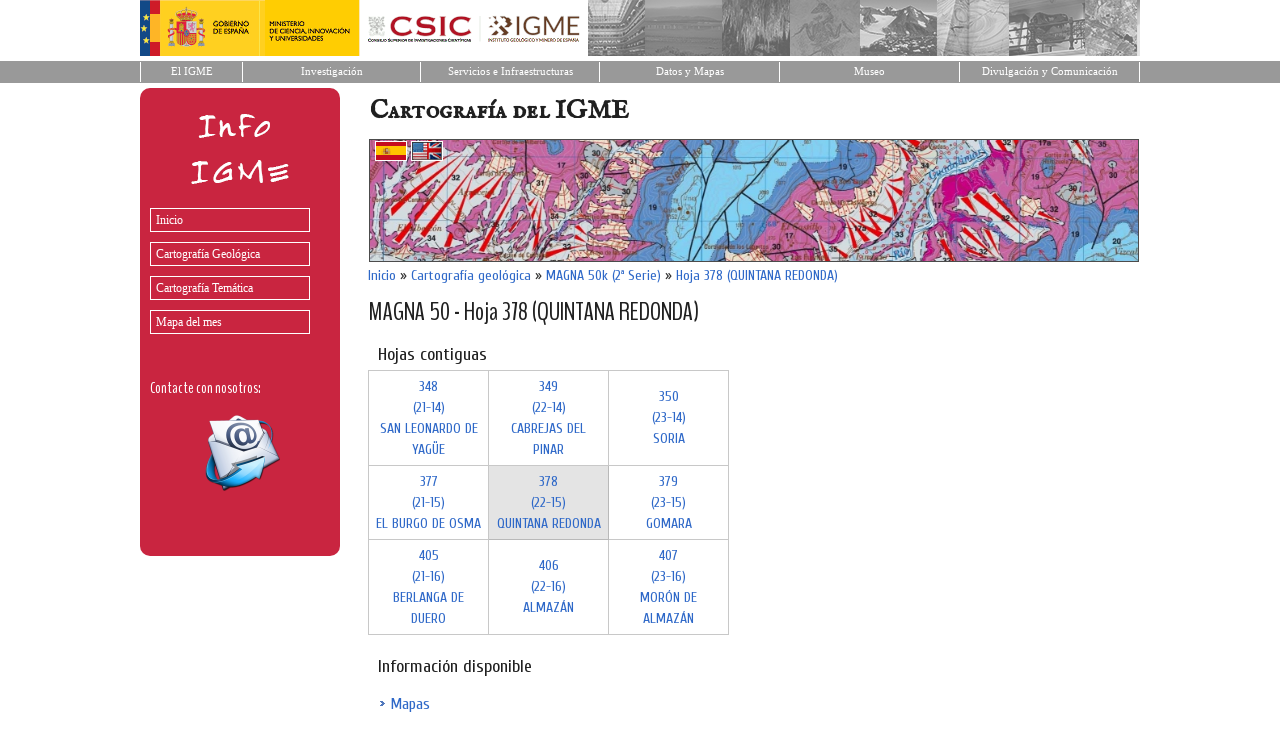

--- FILE ---
content_type: text/html; charset=utf-8
request_url: http://info.igme.es/cartografiadigital/geologica/Magna50Hoja.aspx?Id=378&language=es
body_size: 11213
content:


<!DOCTYPE html PUBLIC "-//W3C//DTD XHTML 1.0 Strict//EN" "http://www.w3.org/TR/xhtml1/DTD/xhtml1-strict.dtd">
<html xmlns="http://www.w3.org/1999/xhtml">
<head><title>
	MapasIGME - Portal de cartografía del IGME: MAGNA 50 - Hoja 378 (QUINTANA REDONDA)
</title><meta name="viewport" content="width=device-width, initial-scale=1" />

    <!-- Google tag (gtag.js) -->
    <script async src="https://www.googletagmanager.com/gtag/js?id=G-ZX5SY9EZH2"></script>
    <script>
        window.dataLayer = window.dataLayer || [];
        function gtag() { dataLayer.push(arguments); }
        gtag('js', new Date());

        gtag('config', 'G-ZX5SY9EZH2');
    </script>



    <!-- Bootstrap CSS -->
    <link href="https://cdn.jsdelivr.net/npm/bootstrap@5.0.2/dist/css/bootstrap.min.css" rel="stylesheet" integrity="sha384-EVSTQN3/azprG1Anm3QDgpJLIm9Nao0Yz1ztcQTwFspd3yD65VohhpuuCOmLASjC" crossorigin="anonymous" /><link href="https://fonts.googleapis.com/css?family=IM+Fell+English+SC" rel="stylesheet" type="text/css" /><link href="https://fonts.googleapis.com/css?family=BenchNine" rel="stylesheet" type="text/css" /><link href="https://fonts.googleapis.com/css?family=Cuprum" rel="stylesheet" type="text/css" /><link href="../Styles/Site.css" rel="stylesheet" type="text/css" />
<meta http-equiv="description" name="description" /><meta http-equiv="title" name="title" content="MapasIGME - Portal de cartografía del IGME: MAGNA 50 - Hoja 378 (QUINTANA REDONDA)" /><meta http-equiv="keywords" name="keywords" content="hoja, 378, QUINTANA REDONDA, 22-15, magna, magna50, mapa, map, geología, geology, 50000, cartografía, cartography, MapasIGME, InfoIGME, Spanish Geological Survey, Instituto Geológico y Minero de España, IGME" /></head>
<body>
    <a name="top"></a>
    <form method="post" action="./Magna50Hoja.aspx?Id=378&amp;language=es" id="ctl01">
<div class="aspNetHidden">
<input type="hidden" name="__VIEWSTATE" id="__VIEWSTATE" value="/[base64]" />
</div>

<script type="text/javascript">
//<![CDATA[
var theForm = document.forms['ctl01'];
if (!theForm) {
    theForm = document.ctl01;
}
function __doPostBack(eventTarget, eventArgument) {
    if (!theForm.onsubmit || (theForm.onsubmit() != false)) {
        theForm.__EVENTTARGET.value = eventTarget;
        theForm.__EVENTARGUMENT.value = eventArgument;
        theForm.submit();
    }
}
//]]>
</script>


<script src="/cartografiadigital/WebResource.axd?d=Dv72X1YyZNmQ_jVsAb1tcc4nwvzSgIj8zrASE7kUpPxd8ajn1Hebqneanqc70WQ1_kRKsQm36Y8cVfwaSPgWd8vnWXFY0CJpxi1IsIdJU501&amp;t=638901613900000000" type="text/javascript"></script>


<script src="/cartografiadigital/WebResource.axd?d=-ht8N7Mc-BR7DYU8LHgz6XKxlQjRBoEucudFlf07rBwS8tipHgH-LlZQO82iaSsM7CbQDGQYGZF7oq7rDJHKtbVKuctq4xdKT_UOCyNNies1&amp;t=638901613900000000" type="text/javascript"></script>
<div class="aspNetHidden">

	<input type="hidden" name="__VIEWSTATEGENERATOR" id="__VIEWSTATEGENERATOR" value="5845D29A" />
	<input type="hidden" name="__SCROLLPOSITIONX" id="__SCROLLPOSITIONX" value="0" />
	<input type="hidden" name="__SCROLLPOSITIONY" id="__SCROLLPOSITIONY" value="0" />
	<input type="hidden" name="__EVENTTARGET" id="__EVENTTARGET" value="" />
	<input type="hidden" name="__EVENTARGUMENT" id="__EVENTARGUMENT" value="" />
	<input type="hidden" name="__EVENTVALIDATION" id="__EVENTVALIDATION" value="/wEdAAPb7BSfFmwdGeqKtomMFCaX5EUsn/u5zYQPty4o4CZUS06QB20IPcG9/I2jzVmzNrIVV0kl/LZoitxVj3AqsJUHjxL562t7VdcwD0VehU0qlg==" />
</div>

    <!-- Cabecera -->
    <div class="cabecera" align="center">
                    <div style="width:1000px;height:56px;background-color:#FFFFFF;margin:0px;padding:0px;border-spacing: 0;border-collapse: collapse;background-image: url('http://web.igme.es/PagInicio2014/cenefaSup.gif');">
                        <div style="margin:0px;padding:0px;text-align:left;"><img border="0" src="http://web.igme.es/images/logoWeb.gif" alt="Logo IGME-Ministerio"></div>
        			</div>
        			
        			<table style="width:100%;background-color:#FFFFFF;margin:0px;padding:0px;border-spacing: 0;border-collapse: collapse;">
        				<tbody><tr height="5"><td class="superior"></td></tr>
							<tr>
							    <td bgcolor="#999999" align="center">
          					        <table border="0" width="1000" cellspacing="0" cellpadding="0" height="20" summary="Menú superior que accede a diferentes páginas de la web del IGME">
            					        <tbody><tr>
					                      <td align="center" style="border-left:1px solid #FFFFFF; border-right:1px solid #FFFFFF; " bgcolor="#999999" width="75">
					 								        <div class="superior">
					              	        <p style="margin:0 2px; ">
					              	        <a title="Ir a inicio de la web del IGME" id="INI" href="https://www.igme.es" style="text-decoration: none;color: #FFFFFF;font-family: tahoma, verdana;font-size: 8pt;">El IGME</a></p></div></td>
					                     <td align="center" style="border-right:1px solid #FFFFFF; " bgcolor="#999999" width="131">
					                        <div class="superior">
					              	        <p style="margin:0 2px; " align="center">
					              	        <a id="QUI" title="Ir a Quienes somos" href="https://www.igme.es/el-centro-nacional-igme/presentacion-investigacion/" style="text-decoration: none;color: #FFFFFF;font-family: tahoma, verdana;font-size: 8pt;">Investigación</a></p></div></td>
					                     <td align="center" style="border-right:1px solid #FFFFFF; " bgcolor="#999999" width="132">
					              	        <div class="superior">
					             	 	        <p style="margin:0 2px; ">
					              	        <a id="ACT" title="Ir a Actividades" href="https://www.igme.es/presentacion-servicios/" style="text-decoration: none;color: #FFFFFF;font-family: tahoma, verdana;font-size: 8pt;">Servicios e Infraestructuras</a></p></div></td>
					                     <td align="center" style="border-right:1px solid #FFFFFF; " bgcolor="#999999" width="132">
					               	        <div class="superior">
					              	        <p style="margin:0 2px; ">
					              	        <a title="Ir al catálogo de información geocientítica" href="https://www.igme.es/datos-y-mapas//" style="text-decoration: none;color: #FFFFFF;font-family: tahoma, verdana;font-size: 8pt;">Datos y Mapas</a></p></div></td>
					                     <td align="center" style="border-right:1px solid #FFFFFF; " bgcolor="#999999" width="132">
					               	        <div class="superior">
					              	        <p style="margin:0 2px; ">
					              	        <a id="SER0" title="Ir a Servicios" href="https://www.igme.es/presentacion-museo/" style="text-decoration: none;color: #FFFFFF;font-family: tahoma, verdana;font-size: 8pt;">Museo</a></p></div></td>
					                     <td align="center" style="border-right:1px solid #FFFFFF; " bgcolor="#999999" width="132">
					               	        <div class="superior">
					              	        <p style="margin:0 2px; ">
					              	        <a href="https://www.igme.es/divulgacion-y-comunicacion/presentacion-divulgacion-y-comunicacion/" style="text-decoration: none;color: #FFFFFF;font-family: tahoma, verdana;font-size: 8pt;">Divulgación y Comunicación</a></p></div></td>
					                    </tr>					            
					                  </tbody></table>
					            </td>
							</tr>
							<tr height="5"><td class="superior"></td></tr>
						</tbody></table>
				
	</div>


      
    
    <div class="page">
       <div id="divizquierda" class="izquierda">
            <img style="border: 0px" src="../img/infoIgme.gif" alt="Logotipo InfoIGME" /><br />
            <div class="menu" id="NavigationMenu">
	<ul class="level1">
		<li><a class="level1" href="../portada/Default.aspx?language=es">Inicio</a></li><li><a class="level1" href="Default.aspx?language=es">Cartografía Geológica</a></li><li><a class="level1" href="../Tematica/Default.aspx?language=es">Cartografía Temática</a></li><li><a class="level1" href="../portada/mapa-del-mes.aspx?language=es">Mapa del mes</a></li>
	</ul>
</div>
            <br />
            <br />
            <div style="color: #FFFFFF;margin: 10px 5px 0px 10px;font-size:16px;text-decoration:none;">
                Contacte con nosotros: <br/>
                <div style="text-align:center; display:block;padding-top:10px;">
                    <a href="http://web.igme.es/solicitud_cartografia" target="_blank"><img src="../img/mail-logo.png" alt="Contacte con nosotros" title="Contacte con nosotros"/></a>
                </div>
                
            </div>
        </div>
       
        <div class="derecha">
            <div class="Cabecera">
                <span id="lblTituloPagina">Cartografía del IGME</span>
                
            </div>
            <div style="z-index:2;">

                <div style="position:relative;z-index:4;width:75px;top:7px; left:8px; display: block;text-align:right;border: 0px solid #496077;">
                        <input type="image" name="ctl00$imbES" id="imbES" src="../img/es.png" alt="Español" style="border-color:White;border-width:1px;border-style:Solid;" />&nbsp;
                        <input type="image" name="ctl00$imbEN" id="imbEN" src="../img/en.png" alt="English" style="border-color:White;border-width:1px;border-style:Solid;" />
                </div>

                <div style="position:relative;z-index:1;top:-20px; left:-1px; display: block;text-align:left;border: 0px solid #496077;padding-left:10px;">
                    <img id="imgCabecera" alt="Cartografía Digital del IGME" class="imgCabecera" src="../img/cab_magna50.jpg" />
                </div>

    

      

            </div>  
        
            <div class="main" style="position: relative;z-index:4;top:-20px;padding: 0px 0px;margin: 5px 8px 8px 8px;min-height: 420px;">
                
    
    <table cellpadding="0" cellspacing="0">
        <!--<tr><td class="Texto"><a class="EnlaceMini" href="../estacion/Default.aspx">EPVRF</a>&nbsp;»&nbsp;<a class="EnlaceMini" href="./Default.aspx">Centro Paleontológico Fonelas P-1</a>&nbsp;»&nbsp;<a class="EnlaceMini" href="./Investigacion.aspx">Investigación</a>&nbsp;»&nbsp;<a class="EnlaceMini" href="./PaleontologiaMamiferos.aspx">Paleontología Mamíferos</a></td></tr>-->
        <tr><td class="Texto"><div id="MainContent_pnlDirectorio">
	<a class='EnlaceMini' href='../portada/Default.aspx?language=es' title='Inicio'>Inicio</a>&nbsp;»&nbsp;<a class='EnlaceMini' href='../geologica/Default.aspx?language=es' title='Cartografía geológica'>Cartografía geológica</a>&nbsp;»&nbsp;<a class='EnlaceMini' href='../geologica/Magna50Hoja.aspx?language=es' title='MAGNA 50k (2ª Serie)'>MAGNA 50k (2ª Serie)</a>&nbsp;»&nbsp;<a class='EnlaceMini' href='/cartografiadigital/geologica/Magna50Hoja.aspx?Id=378&language=es' title='Hoja 378 (QUINTANA REDONDA)'>Hoja 378 (QUINTANA REDONDA)</a>
</div></td></tr>
        <tr><td style="height:10px"></td></tr>
        <tr><td><span id="MainContent_lblTitulo" class="Titulo">MAGNA 50 - Hoja 378 (QUINTANA REDONDA)</span></td></tr>
        <tr><td style="height:4px"></td></tr>
        <tr><td><span id="MainContent_lblSubTitulo" class="Subtitulo"></span></td></tr>
    </table>
     
    <div>
                        
        <div id="MainContent_pnlHojasProximas">
	<a name="hojasproximas"></a><h2>Hojas contiguas</h2><table class="TablaHojasProximas"><tr><td class="TDHojaProxima"><a class="EnlaceMini" href="Magna50Hoja.aspx?language=es&id=348">348 <br/>(21-14)<br/>SAN LEONARDO DE YAGÜE</a></td><td class="TDHojaProxima"><a class="EnlaceMini" href="Magna50Hoja.aspx?language=es&id=349">349 <br/>(22-14)<br/>CABREJAS DEL PINAR</a></td><td class="TDHojaProxima"><a class="EnlaceMini" href="Magna50Hoja.aspx?language=es&id=350">350 <br/>(23-14)<br/>SORIA</a></td></tr><tr><td class="TDHojaProxima"><a class="EnlaceMini" href="Magna50Hoja.aspx?language=es&id=377">377 <br/>(21-15)<br/>EL BURGO DE OSMA</a></td><td class="TDHojaActiva"><a class="EnlaceMini" href="Magna50Hoja.aspx?language=es&id=378">378 <br/>(22-15)<br/>QUINTANA REDONDA</a></td><td class="TDHojaProxima"><a class="EnlaceMini" href="Magna50Hoja.aspx?language=es&id=379">379 <br/>(23-15)<br/>GOMARA</a></td></tr><tr><td class="TDHojaProxima"><a class="EnlaceMini" href="Magna50Hoja.aspx?language=es&id=405">405 <br/>(21-16)<br/>BERLANGA DE DUERO</a></td><td class="TDHojaProxima"><a class="EnlaceMini" href="Magna50Hoja.aspx?language=es&id=406">406 <br/>(22-16)<br/>ALMAZÁN</a></td><td class="TDHojaProxima"><a class="EnlaceMini" href="Magna50Hoja.aspx?language=es&id=407">407 <br/>(23-16)<br/>MORÓN DE ALMAZÁN</a></td></tr></table>
</div>
        <div id="MainContent_pnlResultados">
	<div style='margin:6px 0px 0px 0px;'><div style="padding:5px 0px 10px 0px;"><h2>Información disponible</h2></div><div>&nbsp;&nbsp;&nbsp;&nbsp;&nbsp;&nbsp;<img src="../img/flecha.gif" alt="Mapas" title="Mapas"/>&nbsp;<a class="Enlace" href="#mapas">Mapas</a></div><div>&nbsp;&nbsp;&nbsp;&nbsp;&nbsp;&nbsp;<img src="../img/flecha.gif" alt="Servicios de mapa" title="Servicios de mapa"/>&nbsp;<a class="Enlace" href="#servicios_de_mapa">Servicios de mapa</a></div><div>&nbsp;&nbsp;&nbsp;&nbsp;&nbsp;&nbsp;<img src="../img/flecha.gif" alt="Memoria y metadatos" title="Memoria y metadatos"/>&nbsp;<a class="Enlace" href="#memoria_y_metadatos">Memoria y metadatos</a></div><div>&nbsp;&nbsp;&nbsp;&nbsp;&nbsp;&nbsp;<img src="../img/flecha.gif" alt="Información complementaria" title="Información complementaria"/>&nbsp;<a class="Enlace" href="#información_complementaria">Información complementaria</a></div></div><a name="mapas"></a><div class="Seccion">Mapas</div><h2>Mapa en formato PDF</h2><div class="d-flex flex-row"><div class="ms-2"><a target="_blank" href="https://info.igme.es/cartografiadigital/datos/magna50/pdfs/d3_G50/Magna50_378.pdf"><img src="../img/pdf.png"/></a></div><div class="ms-2"><span class="Texto"><a target="_blank" class="Enlace" href="https://info.igme.es/cartografiadigital/datos/magna50/pdfs/d3_G50/Magna50_378.pdf">Mapa en formato PDF de la hoja 378</a><span></div></div><h2>Mapa editado escaneado</h2><div class="d-flex flex-row"><div class="ms-2"><a target="_blank" href="https://info.igme.es/cartografiadigital/datos/magna50/jpgs/d3_G50/Editado_MAGNA50_378.jpg"><img src="../img/jpg.png"/></a></div><div class="ms-2"><span class="Texto"><a target="_blank" class="Enlace" href="https://info.igme.es/cartografiadigital/datos/magna50/jpgs/d3_G50/Editado_MAGNA50_378.jpg">Imagen escaneada del mapa editado de la hoja 378</a><span></div><div class="ms-2"><a target="_blank" href="https://info.igme.es/cartografiadigital/datos/magna50/jpgs/d3_G50/Editado_MAGNA50_378.jpg" onmouseover = "document.getElementById('https://info.igme.es/cartografiadigital/datos/magna50/jpgs/d3_G50/Editado_MAGNA50_378.jpg').src='https://info.igme.es/cartografiadigital/datos/magna50/miniaturas/Editado_MAGNA50_378.jpg';document.getElementById('https://info.igme.es/cartografiadigital/datos/magna50/jpgs/d3_G50/Editado_MAGNA50_378.jpg').className='imagen';" onmouseout = "document.getElementById('https://info.igme.es/cartografiadigital/datos/magna50/jpgs/d3_G50/Editado_MAGNA50_378.jpg').src='../img/Transparent.gif';document.getElementById('https://info.igme.es/cartografiadigital/datos/magna50/jpgs/d3_G50/Editado_MAGNA50_378.jpg').className='';"><img src="../img/preview.png" /></a><img src="../img/Transparent.gif" id="https://info.igme.es/cartografiadigital/datos/magna50/jpgs/d3_G50/Editado_MAGNA50_378.jpg" style="zindex: 100; position: absolute; margin-left:5px;" /></div></div><h2>Mapa recortado georreferenciado&nbsp;<img src="../img/info.png" alt="El archivo .zip contiene el fichero .jpg de imagen y dos ficheros asociados .jgw y .aux de georreferenciación, necesarios para su correcta visualización. Imágenes georreferenciadas en coordenadas geográficas (ED 1950)" title="El archivo .zip contiene el fichero .jpg de imagen y dos ficheros asociados .jgw y .aux de georreferenciación, necesarios para su correcta visualización. Imágenes georreferenciadas en coordenadas geográficas (ED 1950)"/></h2><div class="d-flex flex-row"><div class="ms-2"><a target="_blank" href="https://info.igme.es/cartografiadigital/datos/magna50/jpgs/d3_G50/VRF_MAGNA50_378.zip"><img src="../img/zip.png"/></a></div><div class="ms-2"><span class="Texto"><a target="_blank" class="Enlace" href="https://info.igme.es/cartografiadigital/datos/magna50/jpgs/d3_G50/VRF_MAGNA50_378.zip">Imagen georreferenciada del mapa editado recortado de la hoja 378</a><span></div><div class="ms-2"><a target="_blank" href="https://info.igme.es/cartografiadigital/datos/magna50/jpgs/d3_G50/VRF_MAGNA50_378.zip" onmouseover = "document.getElementById('https://info.igme.es/cartografiadigital/datos/magna50/jpgs/d3_G50/VRF_MAGNA50_378.zip').src='https://info.igme.es/cartografiadigital/datos/magna50/miniaturas/VRF_MAGNA50_378.jpg';document.getElementById('https://info.igme.es/cartografiadigital/datos/magna50/jpgs/d3_G50/VRF_MAGNA50_378.zip').className='imagen';" onmouseout = "document.getElementById('https://info.igme.es/cartografiadigital/datos/magna50/jpgs/d3_G50/VRF_MAGNA50_378.zip').src='../img/Transparent.gif';document.getElementById('https://info.igme.es/cartografiadigital/datos/magna50/jpgs/d3_G50/VRF_MAGNA50_378.zip').className='';"><img src="../img/preview.png" /></a><img src="../img/Transparent.gif" id="https://info.igme.es/cartografiadigital/datos/magna50/jpgs/d3_G50/VRF_MAGNA50_378.zip" style="zindex: 100; position: absolute; margin-left:5px;" /></div></div><h2>Mapa Web de ArcGIS Online&nbsp;<img src="../img/info.png" alt="Mapa interactivo que muestra información geográfica. Estos mapas admiten visualización, edición, análisis y funciones dependientes del tiempo. Los mapas son la base de las aplicaciones y se pueden visualizar en una amplia variedad de clientes, como dispositivos móviles, aplicaciones de escritorio y navegadores Web." title="Mapa interactivo que muestra información geográfica. Estos mapas admiten visualización, edición, análisis y funciones dependientes del tiempo. Los mapas son la base de las aplicaciones y se pueden visualizar en una amplia variedad de clientes, como dispositivos móviles, aplicaciones de escritorio y navegadores Web."/></h2><div class="d-flex flex-row"><div class="ms-2"><a target="_blank" href="http://igme.maps.arcgis.com/home/webmap/viewer.html?webmap=92d3a8e400b44daf911907d3d7c8c7e9"><img src="../img/webmap.png"/></a></div><div class="ms-2"><span class="Texto"><a target="_blank" class="Enlace" href="http://igme.maps.arcgis.com/home/webmap/viewer.html?webmap=92d3a8e400b44daf911907d3d7c8c7e9">http://igme.maps.arcgis.com/home/webmap/viewer.html?webmap=92d3a8e400b44daf911907d3d7c8c7e9</a><span></div></div><a name="servicios_de_mapa"></a><div class="Seccion">Servicios de mapa</div><h2>Servicio WMS para el MAGNA&nbsp;<img src="../img/info.png" alt="El servicio Web Map Service (WMS) definido por el OGC (Open Geospatial Consortium) permite visualizar y consultar mapas referenciados espacialmente. Este estándar internacional permite representar información geográfica de distintos organismos en forma de de imagen digital." title="El servicio Web Map Service (WMS) definido por el OGC (Open Geospatial Consortium) permite visualizar y consultar mapas referenciados espacialmente. Este estándar internacional permite representar información geográfica de distintos organismos en forma de de imagen digital."/></h2><div class="d-flex flex-row"><div class="ms-2"><a target="_blank" href="https://mapas.igme.es/gis/services/Cartografia_Geologica/IGME_MAGNA_50/MapServer/WMSServer?request=getcapabilities&service=wms&version=1.3.0"><img src="../img/ogc.png"/></a></div><div class="ms-2"><span class="Texto"><a target="_blank" class="Enlace" href="https://mapas.igme.es/gis/services/Cartografia_Geologica/IGME_MAGNA_50/MapServer/WMSServer?request=getcapabilities&service=wms&version=1.3.0">https://mapas.igme.es/gis/services/Cartografia_Geologica/IGME_MAGNA_50/MapServer/WMSServer</a><span></div></div><h2>Servicio de ArcGIS Server para el MAGNA&nbsp;<img src="../img/info.png" alt="Un servicio Web de ArcGIS Server representa un recurso SIG, como un mapa, localizador o imagen, que se encuentra en un sitio de ArcGIS for Server y se pone a disposición de las aplicaciones cliente." title="Un servicio Web de ArcGIS Server representa un recurso SIG, como un mapa, localizador o imagen, que se encuentra en un sitio de ArcGIS for Server y se pone a disposición de las aplicaciones cliente."/></h2><div class="d-flex flex-row"><div class="ms-2"><a target="_blank" href="https://mapas.igme.es/gis/rest/services/Cartografia_Geologica/IGME_MAGNA_50/MapServer"><img src="../img/ags.png"/></a></div><div class="ms-2"><span class="Texto"><a target="_blank" class="Enlace" href="https://mapas.igme.es/gis/rest/services/Cartografia_Geologica/IGME_MAGNA_50/MapServer">https://mapas.igme.es/gis/rest/services/Cartografia_Geologica/IGME_MAGNA_50/MapServer</a><span></div></div><h2>Servicio para Google Earth (KML) del MAGNA&nbsp;<img src="../img/info.png" alt="KML es un formato de archivo que se utiliza para mostrar datos geográficos en un navegador terrestre, como Google Earth, Google Maps y Google Maps para móviles. KML utiliza una estructura basada en etiquetas con atributos y elementos anidados y está basado en el estándar XML." title="KML es un formato de archivo que se utiliza para mostrar datos geográficos en un navegador terrestre, como Google Earth, Google Maps y Google Maps para móviles. KML utiliza una estructura basada en etiquetas con atributos y elementos anidados y está basado en el estándar XML."/></h2><div class="d-flex flex-row"><div class="ms-2"><a target="_blank" href="https://mapas.igme.es/gis/rest/services/Cartografia_Geologica/IGME_MAGNA_50/MapServer/kml/mapImage.kmz"><img src="../img/kml.png"/></a></div><div class="ms-2"><span class="Texto"><a target="_blank" class="Enlace" href="https://mapas.igme.es/gis/rest/services/Cartografia_Geologica/IGME_MAGNA_50/MapServer/kml/mapImage.kmz">https://mapas.igme.es/gis/rest/services/Cartografia_Geologica/IGME_MAGNA_50/MapServer/kml/mapImage.kmz</a><span></div></div><a name="memoria_y_metadatos"></a><div class="Seccion">Memoria y metadatos</div><h2>Memoria</h2><div class="d-flex flex-row"><div class="ms-2"><a target="_blank" href="https://info.igme.es/cartografiadigital/datos/magna50/memorias/MMagna0378.pdf"><img src="../img/memoria.png"/></a></div><div class="ms-2"><span class="Texto"><a target="_blank" class="Enlace" href="https://info.igme.es/cartografiadigital/datos/magna50/memorias/MMagna0378.pdf">Memoria asociada al mapa de la hoja 378</a><span></div></div><h2>Metadatos ISO 19115 (GeoNetwork)</h2><div class="d-flex flex-row"><div class="ms-2"><a target="_blank" href="http://catalogo.igme.es/geonetwork/srv/spa/catalog.search#/metadata/ESPIGMEMAGNA502016052420378-1"><img src="../img/metadatos.png"/></a></div><div class="ms-2"><span class="Texto"><a target="_blank" class="Enlace" href="http://catalogo.igme.es/geonetwork/srv/spa/catalog.search#/metadata/ESPIGMEMAGNA502016052420378-1">Metadatos  de la hoja 378</a><span></div></div><h2>Autores del mapa editado</h2><div style="margin: 0px 0px 0px 20px;"><br/><span class="Texto"><b>Autor</b></span><br/><span class="Texto">M. F. Valverde Hernández (INTECSA)</span><br/><br/><span class="Texto"><b>Dirección y supervisión</b></span><br/><span class="Texto">V. Gabaldón López (ITGE)</span><br/><span class="Texto">A. Martín-Serrano (ITGE)</span><br/></div><a name="información_complementaria"></a><div class="Seccion">Información complementaria</div><div class="Texto">Todas las preparaciones: <b>láminas transparentes, levigados, celdillas, muestras de mano, macrofauna, etc.</b> relacionadas en la documentación de la presente hoja, están disponibles para su consulta en el Área de Geología, Geomorfología y Cartografía Geológica (<a href='mailto:magna@igme.es'>magna@igme.es</a>)</div><h2>Información complementaria escaneada</h2><div class="d-flex flex-row"><div class="ms-2"><a target="_blank" href="https://info.igme.es/cartografiadigital/sidimagenes/magna/20378/Analisis Paleontologicos/Analisis Paleontologicos.pdf"><img src="../img/pdf.png"/></a></div><div class="ms-2"><span class="Texto"><a target="_blank" class="Enlace" href="https://info.igme.es/cartografiadigital/sidimagenes/magna/20378/Analisis Paleontologicos/Analisis Paleontologicos.pdf">Analisis Paleontologicos</a><span></div></div><div class="d-flex flex-row"><div class="ms-2"><a target="_blank" href="https://info.igme.es/cartografiadigital/sidimagenes/magna/20378/Columnas/Columnas.pdf"><img src="../img/pdf.png"/></a></div><div class="ms-2"><span class="Texto"><a target="_blank" class="Enlace" href="https://info.igme.es/cartografiadigital/sidimagenes/magna/20378/Columnas/Columnas.pdf">Columnas</a><span></div></div><div class="d-flex flex-row"><div class="ms-2"><a target="_blank" href="https://info.igme.es/cartografiadigital/sidimagenes/magna/20378/Fichas análisis petrológico de calizas/Fichas análisis petrológico de calizas.pdf"><img src="../img/pdf.png"/></a></div><div class="ms-2"><span class="Texto"><a target="_blank" class="Enlace" href="https://info.igme.es/cartografiadigital/sidimagenes/magna/20378/Fichas análisis petrológico de calizas/Fichas análisis petrológico de calizas.pdf">Fichas análisis petrológico de calizas</a><span></div></div><div class="d-flex flex-row"><div class="ms-2"><a target="_blank" href="https://info.igme.es/cartografiadigital/sidimagenes/magna/20378/Fichas control de muestras color/Fichas control de muestras color.pdf"><img src="../img/pdf.png"/></a></div><div class="ms-2"><span class="Texto"><a target="_blank" class="Enlace" href="https://info.igme.es/cartografiadigital/sidimagenes/magna/20378/Fichas control de muestras color/Fichas control de muestras color.pdf">Fichas control de muestras color</a><span></div></div><div class="d-flex flex-row"><div class="ms-2"><a target="_blank" href="https://info.igme.es/cartografiadigital/sidimagenes/magna/20378/Fichas MCC 1/Fichas MCC 1.pdf"><img src="../img/pdf.png"/></a></div><div class="ms-2"><span class="Texto"><a target="_blank" class="Enlace" href="https://info.igme.es/cartografiadigital/sidimagenes/magna/20378/Fichas MCC 1/Fichas MCC 1.pdf">Fichas MCC 1</a><span></div></div><div class="d-flex flex-row"><div class="ms-2"><a target="_blank" href="https://info.igme.es/cartografiadigital/sidimagenes/magna/20378/Fotografías/Fotografías.pdf"><img src="../img/pdf.png"/></a></div><div class="ms-2"><span class="Texto"><a target="_blank" class="Enlace" href="https://info.igme.es/cartografiadigital/sidimagenes/magna/20378/Fotografías/Fotografías.pdf">Fotografías</a><span></div></div><div class="d-flex flex-row"><div class="ms-2"><a target="_blank" href="https://info.igme.es/cartografiadigital/sidimagenes/magna/20378/Informe análisis tectónico/Informe análisis tectónico.pdf"><img src="../img/pdf.png"/></a></div><div class="ms-2"><span class="Texto"><a target="_blank" class="Enlace" href="https://info.igme.es/cartografiadigital/sidimagenes/magna/20378/Informe análisis tectónico/Informe análisis tectónico.pdf">Informe análisis tectónico</a><span></div></div><div class="d-flex flex-row"><div class="ms-2"><a target="_blank" href="https://info.igme.es/cartografiadigital/sidimagenes/magna/20378/Informe cretácico superior/Informe cretácico superior.pdf"><img src="../img/pdf.png"/></a></div><div class="ms-2"><span class="Texto"><a target="_blank" class="Enlace" href="https://info.igme.es/cartografiadigital/sidimagenes/magna/20378/Informe cretácico superior/Informe cretácico superior.pdf">Informe cretácico superior</a><span></div></div><div class="d-flex flex-row"><div class="ms-2"><a target="_blank" href="https://info.igme.es/cartografiadigital/sidimagenes/magna/20378/Informe de geofísica cuenca de Almazan/Informe de geofísica cuenca de Almazan.pdf"><img src="../img/pdf.png"/></a></div><div class="ms-2"><span class="Texto"><a target="_blank" class="Enlace" href="https://info.igme.es/cartografiadigital/sidimagenes/magna/20378/Informe de geofísica cuenca de Almazan/Informe de geofísica cuenca de Almazan.pdf">Informe de geofísica cuenca de Almazan</a><span></div></div><div class="d-flex flex-row"><div class="ms-2"><a target="_blank" href="https://info.igme.es/cartografiadigital/sidimagenes/magna/20378/Informe del paleogeno cuenca Almazan/Informe del paleogeno cuenca Almazan.pdf"><img src="../img/pdf.png"/></a></div><div class="ms-2"><span class="Texto"><a target="_blank" class="Enlace" href="https://info.igme.es/cartografiadigital/sidimagenes/magna/20378/Informe del paleogeno cuenca Almazan/Informe del paleogeno cuenca Almazan.pdf">Informe del paleogeno cuenca Almazan</a><span></div></div><div class="d-flex flex-row"><div class="ms-2"><a target="_blank" href="https://info.igme.es/cartografiadigital/sidimagenes/magna/20378/Informe estratigráfico y facies Utrillas/Informe estratigráfico y facies Utrillas.pdf"><img src="../img/pdf.png"/></a></div><div class="ms-2"><span class="Texto"><a target="_blank" class="Enlace" href="https://info.igme.es/cartografiadigital/sidimagenes/magna/20378/Informe estratigráfico y facies Utrillas/Informe estratigráfico y facies Utrillas.pdf">Informe estratigráfico y facies Utrillas</a><span></div></div><div class="d-flex flex-row"><div class="ms-2"><a target="_blank" href="https://info.igme.es/cartografiadigital/sidimagenes/magna/20378/Informe facies y estratigrafía física paleozoico/Informe facies y estratigrafía física paleozoico.pdf"><img src="../img/pdf.png"/></a></div><div class="ms-2"><span class="Texto"><a target="_blank" class="Enlace" href="https://info.igme.es/cartografiadigital/sidimagenes/magna/20378/Informe facies y estratigrafía física paleozoico/Informe facies y estratigrafía física paleozoico.pdf">Informe facies y estratigrafía física paleozoico</a><span></div></div><div class="d-flex flex-row"><div class="ms-2"><a target="_blank" href="https://info.igme.es/cartografiadigital/sidimagenes/magna/20378/Informe sedimentológico del cretácico Almazan/Informe sedimentológico del cretácico Almazan.pdf"><img src="../img/pdf.png"/></a></div><div class="ms-2"><span class="Texto"><a target="_blank" class="Enlace" href="https://info.igme.es/cartografiadigital/sidimagenes/magna/20378/Informe sedimentológico del cretácico Almazan/Informe sedimentológico del cretácico Almazan.pdf">Informe sedimentológico del cretácico Almazan</a><span></div></div><div class="d-flex flex-row"><div class="ms-2"><a target="_blank" href="https://info.igme.es/cartografiadigital/sidimagenes/magna/20378/Informe sedimentológico facies Ateca/Informe sedimentológico facies Ateca.pdf"><img src="../img/pdf.png"/></a></div><div class="ms-2"><span class="Texto"><a target="_blank" class="Enlace" href="https://info.igme.es/cartografiadigital/sidimagenes/magna/20378/Informe sedimentológico facies Ateca/Informe sedimentológico facies Ateca.pdf">Informe sedimentológico facies Ateca</a><span></div></div><div class="d-flex flex-row"><div class="ms-2"><a target="_blank" href="https://info.igme.es/cartografiadigital/sidimagenes/magna/20378/Informe síntesis tectónica cuenca Almazan/Informe síntesis tectónica cuenca Almazan.pdf"><img src="../img/pdf.png"/></a></div><div class="ms-2"><span class="Texto"><a target="_blank" class="Enlace" href="https://info.igme.es/cartografiadigital/sidimagenes/magna/20378/Informe síntesis tectónica cuenca Almazan/Informe síntesis tectónica cuenca Almazan.pdf">Informe síntesis tectónica cuenca Almazan</a><span></div></div><div class="d-flex flex-row"><div class="ms-2"><a target="_blank" href="https://info.igme.es/cartografiadigital/sidimagenes/magna/20378/Informe tectonico/Informe tectonico.pdf"><img src="../img/pdf.png"/></a></div><div class="ms-2"><span class="Texto"><a target="_blank" class="Enlace" href="https://info.igme.es/cartografiadigital/sidimagenes/magna/20378/Informe tectonico/Informe tectonico.pdf">Informe tectonico</a><span></div></div><div class="d-flex flex-row"><div class="ms-2"><a target="_blank" href="https://info.igme.es/cartografiadigital/sidimagenes/magna/20378/Informe tectónico cuenca Alpina/Informe tectónico cuenca Alpina.pdf"><img src="../img/pdf.png"/></a></div><div class="ms-2"><span class="Texto"><a target="_blank" class="Enlace" href="https://info.igme.es/cartografiadigital/sidimagenes/magna/20378/Informe tectónico cuenca Alpina/Informe tectónico cuenca Alpina.pdf">Informe tectónico cuenca Alpina</a><span></div></div><div class="d-flex flex-row"><div class="ms-2"><a target="_blank" href="https://info.igme.es/cartografiadigital/sidimagenes/magna/20378/Mapa de Situación/Mapa de Situación.pdf"><img src="../img/pdf.png"/></a></div><div class="ms-2"><span class="Texto"><a target="_blank" class="Enlace" href="https://info.igme.es/cartografiadigital/sidimagenes/magna/20378/Mapa de Situación/Mapa de Situación.pdf">Mapa de Situación</a><span></div></div><div class="d-flex flex-row"><div class="ms-2"><a target="_blank" href="https://info.igme.es/cartografiadigital/sidimagenes/magna/20378/Mapas/Mapas.pdf"><img src="../img/pdf.png"/></a></div><div class="ms-2"><span class="Texto"><a target="_blank" class="Enlace" href="https://info.igme.es/cartografiadigital/sidimagenes/magna/20378/Mapas/Mapas.pdf">Mapas</a><span></div></div><div class="d-flex flex-row"><div class="ms-2"><a target="_blank" href="https://info.igme.es/cartografiadigital/sidimagenes/magna/20378/Planos situacion SEV y Perfiles sismicos/Planos situacion SEV y Perfiles sismicos.pdf"><img src="../img/pdf.png"/></a></div><div class="ms-2"><span class="Texto"><a target="_blank" class="Enlace" href="https://info.igme.es/cartografiadigital/sidimagenes/magna/20378/Planos situacion SEV y Perfiles sismicos/Planos situacion SEV y Perfiles sismicos.pdf">Planos situacion SEV y Perfiles sismicos</a><span></div></div>
</div>        
    </div> 




            </div>

            <div class="clear">
            </div>

        </div>
    </div>



    <div style="width:80%;margin: 10px 0px 0px 20px;display: inline-block;position:relative;">            
            <div style="float:left;margin: -1px 5px 0px 0px;"><img src="../img/Mail.png" border="0"></div><div><a href="http://web.igme.es/solicitud_cartografia" target="_blank" class="EnlaceFooter"><b>Contacte con nosotros</b></a></div>
    </div>

    <div class="footer">
    <center>

        <div id="pnlMapaWeb" class="mapaweb">
	<table cellpadding='0' cellspacing='0' style='width:950px;padding-top:10px;padding-bottom:10px'><tr><td><table cellpadding='0' cellspacing='0'><tr><td width='10px'></td><td align='left' valign='top'><table cellpadding='0' cellspacing='0' border='0px'><tr><td class='TextoFooter'><a class='EnlaceFooter' href='../geologica/Default.aspx?language=es'>Cartografía geológica</a></td></tr><tr><td class='TextoFooterMini'>▪&nbsp;<a class='EnlaceFooterMini' href='../geologica/Magna3S.aspx?language=es'>MAGNA 50k (3ª Serie)</a></td></tr><tr><td class='TextoFooterMini'>▪&nbsp;<a class='EnlaceFooterMini' href='../geologica/Magna50.aspx?language=es'>MAGNA 50k (2ª Serie)</a></td></tr><tr><td class='TextoFooterMini'>▪&nbsp;<a class='EnlaceFooterMini' href='../geologica/Geode.aspx?language=es'>GEODE - Geología continua 50k</a></td></tr><tr><td class='TextoFooterMini'>▪&nbsp;<a class='EnlaceFooterMini' href='../geologica/MGD50.aspx?language=es'>MGD 50 - Mapa geológico digital 50k</a></td></tr><tr><td class='TextoFooterMini'>▪&nbsp;<a class='EnlaceFooterMini' href='../geologica/Geo50.aspx?language=es'>Geológico 50k (1ª Serie)</a></td></tr><tr><td class='TextoFooterMini'>▪&nbsp;<a class='EnlaceFooterMini' href='../geologica/Geologico200.aspx?language=es'>Geológico 200k (2ª Serie)</a></td></tr><tr><td class='TextoFooterMini'>▪&nbsp;<a class='EnlaceFooterMini' href='../geologica/Geologicos1M.aspx?language=es'>Geológicos 1M o escala inferior</a></td></tr><tr><td class='TextoFooterMini'>▪&nbsp;<a class='EnlaceFooterMini' href='../geologica/GeologicosHistoricos1M.aspx?language=es'>Geológicos históricos 1M o escala inferior</a></td></tr><tr><td class='TextoFooterMini'>▪&nbsp;<a class='EnlaceFooterMini' href='../geologica/Sintesis200.aspx?language=es'>Geológico 200k (síntesis 1971)</a></td></tr><tr><td class='TextoFooterMini'>▪&nbsp;<a class='EnlaceFooterMini' href='../geologica/Cantabria25.aspx?language=es'>Cantabria 25k</a></td></tr><tr><td class='TextoFooterMini'>▪&nbsp;<a class='EnlaceFooterMini' href='../geologica/GeologiaRegional.aspx?language=es'><strong>Geología regional</strong></a></td></tr></table></td><td width='60px'></td><td align='left' valign='top'><table cellpadding='0' cellspacing='0' border='0px'><tr><td class='TextoFooter'><a class='EnlaceFooter' href='../tematica/Default.aspx?language=es'>Cartografía temática</a></td></tr><tr><td class='TextoFooterMini'>▪&nbsp;<a class='EnlaceFooterMini' href='../tematica/Geomorfologico50.aspx?language=es'>Geomorfológico 50k</a></td></tr><tr><td class='TextoFooterMini'>▪&nbsp;<a class='EnlaceFooterMini' href='../tematica/Geotecnico25.aspx?language=es'>Geotécnico y Riesgos Geológicos 25k y 5k</a></td></tr><tr><td class='TextoFooterMini'>▪&nbsp;<a class='EnlaceFooterMini' href='../tematica/GeomorfologicoProcesosActivos50.aspx?language=es'>Geomorfológico y Procesos activos 50k</a></td></tr><tr><td class='TextoFooterMini'>▪&nbsp;<a class='EnlaceFooterMini' href='../tematica/OrientacionVertido50.aspx?language=es'>Orientación al vertido 50k</a></td></tr><tr><td class='TextoFooterMini'>▪&nbsp;<a class='EnlaceFooterMini' href='../tematica/Geotecnico100.aspx?language=es'>Geotécnico 100k</a></td></tr><tr><td class='TextoFooterMini'>▪&nbsp;<a class='EnlaceFooterMini' href='../tematica/fomar200.aspx?language=es'>FOMAR - Plataforma continental 200k</a></td></tr><tr><td class='TextoFooterMini'>▪&nbsp;<a class='EnlaceFooterMini' href='../tematica/ecocaracter200.aspx?language=es'>Ecocaracter 200k</a></td></tr><tr><td class='TextoFooterMini'>▪&nbsp;<a class='EnlaceFooterMini' href='../tematica/Geotecnico200.aspx?language=es'>Geotécnico 200k</a></td></tr><tr><td class='TextoFooterMini'>▪&nbsp;<a class='EnlaceFooterMini' href='../tematica/ecocaracter500.aspx?language=es'>Ecocaracter 500k</a></td></tr><tr><td class='TextoFooterMini'>▪&nbsp;<a class='EnlaceFooterMini' href='../tematica/mediofisico.aspx?language=es'>Síntesis divulgativas regionales y provinciales del medio físico</a></td></tr><tr><td class='TextoFooterMini'>▪&nbsp;<a class='EnlaceFooterMini' href='../tematica/Hidrogeologico50.aspx?language=es'>Hidrogeológico 50k</a></td></tr><tr><td class='TextoFooterMini'>▪&nbsp;<a class='EnlaceFooterMini' href='../tematica/Hidrogeologico200.aspx?language=es'>Hidrogeológico 200k</a></td></tr><tr><td class='TextoFooterMini'>▪&nbsp;<a class='EnlaceFooterMini' href='../tematica/metalogenetico200.aspx?language=es'>Metalogenético 200k</a></td></tr><tr><td class='TextoFooterMini'>▪&nbsp;<a class='EnlaceFooterMini' href='../tematica/metalogeneticoA200.aspx?language=es'>Metalogenético 200k (serie antigua)</a></td></tr><tr><td class='TextoFooterMini'>▪&nbsp;<a class='EnlaceFooterMini' href='../tematica/metalogenetico1500.aspx?language=es'>Metalogenético 1500k</a></td></tr><tr><td class='TextoFooterMini'>▪&nbsp;<a class='EnlaceFooterMini' href='../tematica/rocasindustrialesA200.aspx?language=es'>Rocas Industriales 200k (serie antigua)</a></td></tr><tr><td class='TextoFooterMini'>▪&nbsp;<a class='EnlaceFooterMini' href='../tematica/atlasgeocientificomadrid.aspx?language=es'>Atlas geocientífico de Madrid</a></td></tr><tr><td class='TextoFooterMini'>▪&nbsp;<a class='EnlaceFooterMini' href='../tematica/atlasgeocientificoalicante.aspx?language=es'>Atlas geocientífico de Alicante</a></td></tr><tr><td class='TextoFooterMini'>▪&nbsp;<a class='EnlaceFooterMini' href='../tematica/atlasgeologicomargencontinental.aspx?language=es'>Atlas geológico del Margen Continental</a></td></tr><tr><td class='TextoFooterMini'>▪&nbsp;<a class='EnlaceFooterMini' href='../tematica/atlasgeocientificoalmeria.aspx?language=es'>Atlas geocientífico de Almería</a></td></tr><tr><td class='TextoFooterMini'>▪&nbsp;<a class='EnlaceFooterMini' href='../tematica/atlasgeocientificocoruna.aspx?language=es'>Atlas geocientífico de La Coruña</a></td></tr><tr><td class='TextoFooterMini'>▪&nbsp;<a class='EnlaceFooterMini' href='../tematica/atlashidrogeologicomadrid.aspx?language=es'>Atlas hidrogeológico de Madrid</a></td></tr><tr><td class='TextoFooterMini'>▪&nbsp;<a class='EnlaceFooterMini' href='../tematica/TematicosSingulares.aspx?language=es'><strong>Temáticos singulares</strong></a></td></tr><tr><td class='TextoFooterMini'>▪&nbsp;<a class='EnlaceFooterMini' href='../tematica/Proyectos.aspx?language=es'><strong>Cartografía de proyectos</strong></a></td></tr><tr><td class='TextoFooterMini'>▪&nbsp;<a class='EnlaceFooterMini' href='../tematica/rmindustriales.aspx?language=es'>Mapas autonómicos de Rocas y Minerales Industriales</a></td></tr></table></td><td width='60px'></td><td align='left' valign='top'><table cellpadding='0' cellspacing='0' border='0px'><tr><td class='TextoFooter'><a class='EnlaceFooter' href='http://mapas.igme.es'>Servicios de mapas</a></td></tr><tr style='height:5px'><td></td></tr><tr><td class='TextoFooter'><a class='EnlaceFooter' href='../portada/mapa-del-mes.aspx?language=es'>Mapa del mes</a></td></tr></table></td></tr></table>
</div>
        <div>
        <table border="0" cellpadding="0" cellspacing="10" width="100%" style="BORDER-TOP-WIDTH: 0px; BORDER-LEFT-WIDTH: 0px; BORDER-BOTTOM-WIDTH: 0px; BORDER-RIGHT-WIDTH: 0px;font-family: tahoma, verdana; font-size: 9pt;" id="table9" summary="Menú inferior que accede a páginas de ayuda de la web del IGME">
            <tbody><tr>
                <td align="center" width="54">
                <p align="center">
                  <img border="0" src="../img/bocetoGris.gif" width="60" height="73" alt="Imagen Boceto IGME"></p></td>
                <td align="center" width="168">
        	        <span style="color:#4C4C4C;">
	        	        <p align="left" style="margin-top: 2px; margin-bottom: 0px;line-height: 1.2em;">IGME</p>
	        	        <p align="left" style="margin-top: 2px; margin-bottom: 0px;line-height: 1.2em;">Ríos Rosas, 23</p>
						<p align="left" style="margin-top: 2px; margin-bottom: 0px;line-height: 1.2em;">28003 Madrid</p>
						<p align="left" style="margin-top: 2px; margin-bottom: 0px;line-height: 1.2em;">Teléfono + 34 913 495 700</p>
					 </span>
				</td>
                <td width="438" valign="bottom">
                <div align="right">
                    <table border="0" cellpadding="0" cellspacing="10" width="429" style="BORDER-TOP-WIDTH: 0px; BORDER-LEFT-WIDTH: 0px; BORDER-BOTTOM-WIDTH: 0px; BORDER-RIGHT-WIDTH: 0px;" id="table10" summary="Menú inferior que accede a diferentes páginas de ayuda de esta web">
                      <tbody><tr>
                        <td align="middle" width="73" style="BORDER-RIGHT: 1px solid #4C4C4C; ">
		                    <a style="text-decoration: none;color: #4C4C4C;" title="Mapa web detallado" href="https://www.igme.es/mapa-web/">Mapa Web</a>
                        </td>
                        <td align="middle" width="79" style="BORDER-RIGHT: 1px solid #4C4C4C; ">
                            <a href="https://www.igme.es/accesibilidad/" title="Ir al apartado de Ayuda - Accesibilidad" style="text-decoration: none;color: #4C4C4C;">Accesibilidad</a>
                        </td>
                        <td align="middle" width="111">
		                    <a href="https://www.igme.es/condiciones-de-uso/" title="Ir al apartado de Condiciones de uso" style="text-decoration: none;color: #4C4C4C;">Condiciones de uso</a>
                        </td>
                      </tr>
                    </tbody></table>
                </div>
                </td>
                <td align="center" valign="bottom">
                <p align="center" style="margin-bottom: 10px">
                    <a target="_blank" title="Web de W3C, conformidad con el Nivel A, de las Directrices de Accesibilidad para el Contenido Web 1.0 del W3C-WAI" http:="" www.w3.org="" wai="" wcag1a-conformance"="" style="text-decoration: none">
                    <img height="22" alt="Icono de conformidad con el Nivel A, de las Directrices de Accesibilidad para el Contenido Web 1.0 del W3C-WAI" src="http://web.igme.es/Ayuda/wcag1A_P.gif" width="65" border="0"></a></p></td>
              </tr>
            </tbody>
        </table>
    </center>
    </div>
    
<script type='text/javascript'>new Sys.WebForms.Menu({ element: 'NavigationMenu', disappearAfter: 500, orientation: 'vertical', tabIndex: 0, disabled: false });</script>
<script type="text/javascript">
//<![CDATA[

theForm.oldSubmit = theForm.submit;
theForm.submit = WebForm_SaveScrollPositionSubmit;

theForm.oldOnSubmit = theForm.onsubmit;
theForm.onsubmit = WebForm_SaveScrollPositionOnSubmit;
//]]>
</script>
</form>


    <!-- Bootstrap Bundle with Popper -->
    <script src="https://cdn.jsdelivr.net/npm/bootstrap@5.0.2/dist/js/bootstrap.bundle.min.js" integrity="sha384-MrcW6ZMFYlzcLA8Nl+NtUVF0sA7MsXsP1UyJoMp4YLEuNSfAP+JcXn/tWtIaxVXM" crossorigin="anonymous"></script>

</body>
</html>
